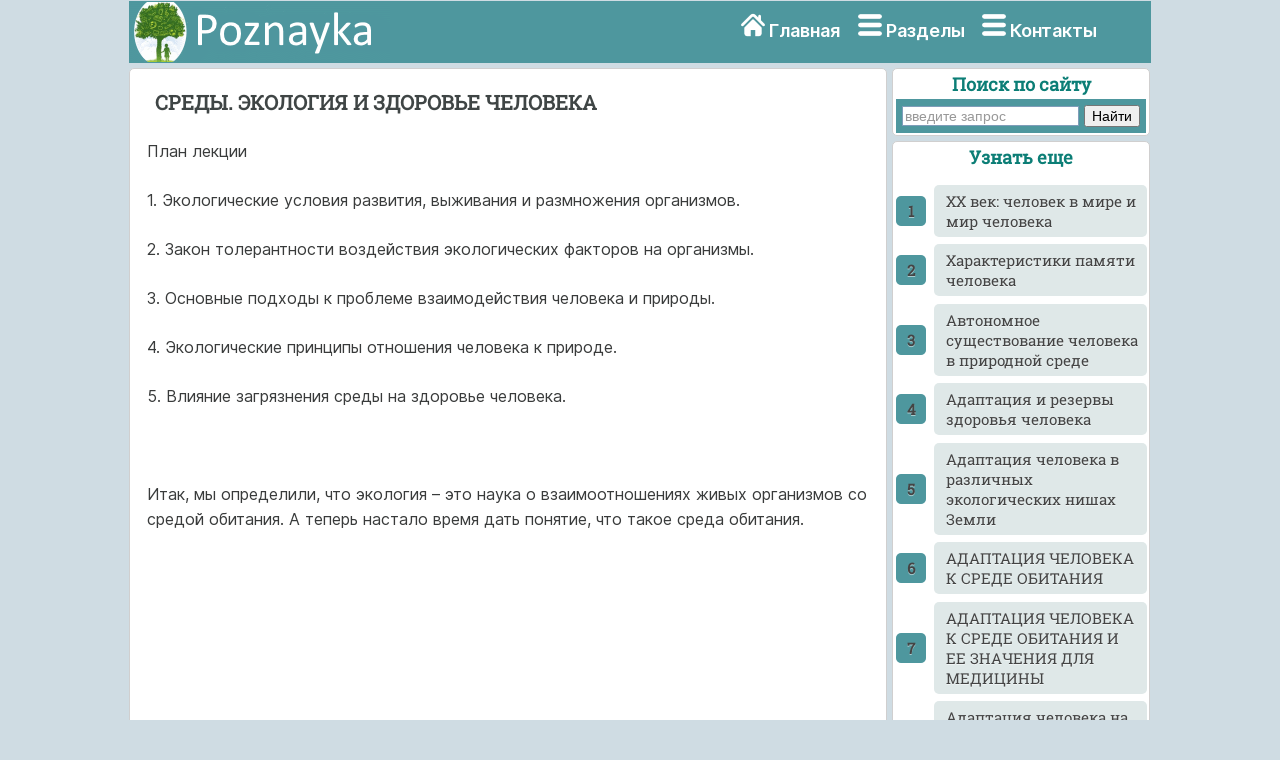

--- FILE ---
content_type: text/html
request_url: https://poznayka.org/s48246t1.html
body_size: 13170
content:
<html>
<head>
<meta name="viewport" content="width=device-width, initial-scale=1">
<meta http-equiv="Content-Type" content="text/html; charset=utf-8" />
<meta name="description" content="Экологические условия развития выживания и размножения организмов... Закон толерантности воздействия экологических факторов на организмы... Основные подходы к проблеме взаимодействия человека и природы..." />
<title>СРЕДЫ. ЭКОЛОГИЯ И ЗДОРОВЬЕ ЧЕЛОВЕКА</title>
<link href="style.css" rel="stylesheet" type="text/css">
<link rel="icon" href="/icon.ico" type="image/x-icon">
<link rel="shortcut icon" href="/icon.ico" type="image/x-icon">
<link rel="preload" href="/fonts/Inter-Regular.woff2" as="font" type="font/woff2" crossorigin>
<!-- Yandex.RTB -->
<script>window.yaContextCb=window.yaContextCb||[]</script>
<script src="https://yandex.ru/ads/system/context.js" async></script>
</head>

<body>
<div id="mainwrapper">
  <header> 
   <div id="logo"><a href="/"><img src="/img/logo.png" width="260" height="60" align="top" alt="Познайка"></a></div>
    <nav> <i class="sprite sprite-home"></i> <a href="/" title="Главная страница">Главная</a> <i class="sprite sprite-menu"></i> <a href="/categories.php" title="Тематические разделы">Разделы</a> <noindex><i class="sprite sprite-menu"></i> <a href="/calls.php" rel="nofollow" title="Контакты">Контакты</a></noindex> </nav>
  </header>
  <div id="content">
    <div class="notOnDesktop">
	<div class="ya-site-form ya-site-form_inited_no" onclick="return {'action':'https://poznayka.org/result.php','arrow':false,'bg':'#4E979E','fontsize':14,'fg':'#000000','language':'ru','logo':'rb','publicname':'Поиск по poznayka.org','suggest':true,'target':'_blank','tld':'ru','type':2,'usebigdictionary':true,'searchid':2274404,'input_fg':'#000000','input_bg':'#ffffff','input_fontStyle':'normal','input_fontWeight':'normal','input_placeholder':'введите запрос','input_placeholderColor':'#999999','input_borderColor':'#7f9db9'}"><form action="https://yandex.ru/search/site/" method="get" target="_blank" accept-charset="utf-8"><input type="hidden" name="searchid" value="2274404"/><input type="hidden" name="l10n" value="ru"/><input type="hidden" name="reqenc" value=""/><input type="search" name="text" value=""/><input type="submit" value="Найти"/></form></div><style type="text/css">.ya-page_js_yes .ya-site-form_inited_no { display: none; }</style>
	</div>
    <section id="mainContent"> 
<h1>СРЕДЫ. ЭКОЛОГИЯ И ЗДОРОВЬЕ ЧЕЛОВЕКА</h1><p>План лекции</p>
 <p>1. Экологические условия развития, выживания и размножения организмов.</p>
 <p>2. Закон толерантности воздействия экологических факторов на организмы.</p>
 <p>3. Основные подходы к проблеме взаимодействия человека и природы.</p>
 <p>4. Экологические принципы отношения человека к природе.</p>
 <p>5. Влияние загрязнения среды на здоровье человека.</p>
 <p>&nbsp;</p>
 <p>Итак, мы определили, что экология – это наука о взаимоотношениях живых организмов со средой обитания. А теперь настало время дать понятие, что такое среда обитания.</p>				<!-- Yandex.RTB R-A-2162608-1 -->
<div id="yandex_rtb_R-A-2162608-1"></div>
<script>window.yaContextCb.push(()=>{
  Ya.Context.AdvManager.render({
    renderTo: 'yandex_rtb_R-A-2162608-1',
    blockId: 'R-A-2162608-1'
  })
})</script>
 <p>Под<strong>средой обитания</strong>обычно понимают природные тела и явления, с которыми организмы находятся в прямых или косвенных взаимоотношениях. Наряду с термином «среда обитания» используются также понятия «экологическая среда», «окружающая среда», «окружающая природа» и т.д. Четких различий между этими терминами нет, но следует учитывать, что под <u>популярным в последнее время термином «окружающая среда» понимается, как правило, среда, в значительной мере измененная человеком</u>. К ней близки по смыслу понятия «техногенная среда», «антропогенная среда», «промышленная среда».</p>
 <p>Природная среда – это среда, не измененная человеком или измененная в малой степени.</p>
 <p>Влияние среды на организмы обычно оценивают через отдельные факторы.</p>
 <p><strong>Экологический фактор</strong> – любой элемент или условие среды, воздействующее на состояние, развитие, возможности выживания организмов, реагирующих на изменения приспособительными реакциями (адаптациями). Экологические факторы можно классифицировать по следующим направлениям:</p>
 <p>1. <u>По отношению к жизни:</u></p>
 <p>- <strong>абиотические</strong>– совокупность физико-химических условий среды (газовый состав воздуха, химизм воды и почвы, давление, влажность, плотность среды, радиационные условия и т.д.);</p>	<!-- Yandex.RTB R-A-2162608-2 -->
<div id="yandex_rtb_R-A-2162608-2"></div>
<script>window.yaContextCb.push(()=>{
  Ya.Context.AdvManager.render({
    renderTo: 'yandex_rtb_R-A-2162608-2',
    blockId: 'R-A-2162608-2'
  })
})</script>
 <p>- <strong>биотические</strong> – взаимоотношения данного организма с другими организмами (потребление, конкуренция, паразитизм и т.д.).</p>
 <p>2. <u>По происхождению</u>:</p>
 <p>- <strong>природные</strong>– не связанные с человеком;</p>
 <p>- <strong>антропогенные (антропические)</strong> – воздействия оказываемые человеком (промышленность, сельское хозяйство, транспорт, рекреация (отдых), промысел и т.д.).</p>
 <p>3. <u>По критерию исчерпаемости</u>:</p>
 <p>- <strong>условия</strong>– абиотические факторы, которые ни один организм не может сделать недоступными для других (температура, соленость воды и т.д.);</p>
 <p>- <strong>ресурсы</strong>– факторы, количественно уменьшающиеся в процессе жизни организма (становятся недоступными для других организмов), пища, биогенные элементы и т.д.</p>
 <p>Мы живем в мире с изменяющимися условиями, где интенсивность воздействия каждого экологического фактора постоянно меняется. В характере воздействия экологических факторов на организм и в ответных реакциях живых существ на них можно выделить ряд общих закономерностей.</p>
 <p><strong>Правило экологического оптимума.</strong>У каждого организма в отношении экологических факторов существуют пределы выносливости, между которыми располагается его <strong>экологический оптимум</strong>– точка, соответствующая наилучшим показателям жизнедеятельности организма. Обычно определить оптимальные значения факторов сложно, поэтому говорят о <strong>зоне оптимума.</strong>Но существуют и области значений фактора, где условия для выживания особенно тяжелы и близки к критическим. Такие условия называют экстремальными, а область значений фактора – <strong>зоной пессимума</strong>(см. рис. 1).</p>
 <p>&nbsp;</p>
 <p><img src="https://poznayka.org/baza1/1968965077647.files/image009.gif" /> Жизнедеятельность</p>
 <p>&nbsp;</p>
 <p><img src="https://poznayka.org/baza1/1968965077647.files/image010.gif" /> <img src="https://poznayka.org/baza1/1968965077647.files/image011.gif" /> <img src="https://poznayka.org/baza1/1968965077647.files/image012.gif" /> <img src="https://poznayka.org/baza1/1968965077647.files/image012.gif" /> <img src="https://poznayka.org/baza1/1968965077647.files/image013.gif" /> <strong>Пессимум Оптимум Пессимум</strong></p>
 <p>&nbsp;</p>
 <p>Оптимальные</p>
 <p>условия</p>
 <p>жизни</p>
 <p>&nbsp;</p>
 <p>Угнетение Угнетение</p>
 <p>жизни жизни</p>
 <p><img src="https://poznayka.org/baza1/1968965077647.files/image014.gif" /></p>
 <p>Min Max</p>
 <p>Экологический фактор</p>
 <p>&nbsp;</p>
 <p>Рис. 1. График зависимости жизнедеятельности (рост, развитие) организма от интенсивности действия экологического фактора</p>
 <p>&nbsp;</p>
 <p>Организмы, способные существовать при широких изменениях комплекса факторов, окружающей среды называют <strong>эврибионты</strong>(греческое euros – широкий). Для жизни других организмов требуются условия, ограниченные достаточно узкими пределами. Такие организмы называют <strong>стенобионты</strong>(греческое stenos – узкий), они могут существовать на ограниченных территориях с достаточно стабильными условиями.</p>
 <p>В отношении действия факторов на организмы справедлив <strong>закон толерантности Шелфорда: для каждого вида существуют минимальные и максимальные значения фактора среды, за пределами которых он не может существовать</strong> <img src="https://poznayka.org/baza1/1968965077647.files/image015.gif" /> . Диапазон между двумя этими величинами принято называть <strong>пределами устойчивости, или толерантности.</strong>Чем шире этот диапазон, тем выше толерантность организма. Такие факторы называются <strong>лимитирующими</strong>. Экологический фактор играет роль <strong>лимитирующего</strong>в том случае, когда он находится ниже критического уровня или превосходит максимально выносимый уровень, т.е. приближается к пределам выносливости организма. В экологии существует <strong>правило лимитирующих факторов.</strong> Сущность его заключается в том, что <strong>фактор, находящийся в недостатке или избытке, отрицательно влияет на организмы и ограничивает возможность проявления силы действия других факторов, в том числе и находящихся в оптимуме.</strong></p>
 <p>Человек своей деятельностью часто нарушает практически все из перечисленных закономерностей действия факторов. Особенно это относится к лимитирующим факторам. Важным лимитирующим фактором в современных условиях является <strong>загрязнение природной среды</strong>– внесение веществ, которых в ней либо не было раньше (металлы, новые химические вещества) и которые не разлагаются вообще, либо существующих в биосфере (углекислый газ), но вносимых в чрезмерно больших количествах, что не позволяет переработать их естественным способом. Образно говоря, загрязняющие вещества – это ресурсы не на своём месте.</p>
 <p><strong>Прикладная экология</strong>занимается анализом системы «общество – природа». В задачи этого раздела экологии входят: изучение антропогенных нагрузок, анализ реакции биоты на антропогенные нагрузки, нахождение путей снижения нагрузок, прогнозы, организация взаимодействий природы и общества.</p>
 <p>Взаимодействие в системе «общество – природа» за всю историю существования человечества (около 3 млн лет) прошло определенную эволюцию. Выделяют следующие этапы:</p>
 <p>1) человек – обычный вид, часть природы. Этот период охватывает эру наиболее примитивной культуры каменного века и первобытно-общинного уклада жизни. Такой период продолжался примерно от 3 млн лет до ХХ – ХV веков до н.э. Но по мере развития археологических исследований это время отодвигается дальше. Ясно только одно – это был самый длительный период взаимодействия человека с природой, приведший к малоощутимым изменениям в ней;</p>
 <p>2) покорение огня, истребление древней фауны (экологические кризисы древности). Этому периоду соответствует время до начала землепользования (VIII – VII века до н.э.). Этот период некоторые исследователи относят к первому. Но, так или иначе, его необходимо выделить, т.к. именно с него начинается осмысленное воздействие человека на природу. Конечно, мамонты вымерли не из-за человека, но и он к этому приложил свою руку;</p>
 <p>3) развитие подсечно-огневого сельского хозяйства, сведение лесов, одомашнивание флоры и фауны (фактически конкурируя с дикими видами, человек становится самым могущественным видом). Этому периоду соответствует время с начала землепользования (VIII – VII века до н.э.) до становления промышленного производства в ХУ веке н.э.;</p>
 <p>4) развитие промышленности, урбанизация, локальные загрязнения природы (с ХV по ХIХ века). Это время становления и развития капитализма, характеризующееся постепенной концентрацией производительных сил, развитием частного предпринимательства, постоянными захватническими войнами, приведшими к разделу мира. Этот период ознаменовался, прежде всего, активным освоением минерально-сырьевых ресурсов, развитием горного дела, металлургии и добычи угля, потеснившего такой источник энергии, как дерево;</p>
 <p>5) человек – геологическая сила: глобальное загрязнение, изменение биогеохимических циклов. К этому периоду относятся возникновение империализма и социальных революций. Концентрация производства, организация крупных промышленных объединений, охватывающих своим влиянием многие районы мира, приводят к расширению сфер их воздействия на окружающую природу, которые приобретают региональный, а затем глобальный характер.</p>
 <p>Главными движущими силами этого воздействия кроме человека в этот период являются революционное развитие транспорта, прежде всего железнодорожного, а также электроэнергетики. Эти факторы и позволили человеку сдвигать горы. В этот период не только усилилась геологического воздействия в абсолютном выражении, но само оно стало иным. Иным стало и геохимическое воздействие человека на природу, определяющееся тремя обстоятельствами:</p>
 <p>1) синтезом множества (более миллиона) веществ, отсутствовавших в естественных условиях и обладающих качествами, не свойственными природным соединениям;</p>
 <p>2) строительством широкой сети коммуникаций – газо- и нефтепроводов, шоссейных и железных дорог, линий электропередачи и связи, что наряду со специализацией производства привело к массовой транспортировке разнообразного сырья, его перераспределению и рассеиванию загрязнений;</p>
 <p>3) интенсификацией производства сельскохозяйственной продукции потребовавшей массового применения удобрений, гербицидов и пестицидов, отрицательное побочное воздействие которых на окружающую среду выявилось лишь спустя длительное время после начала их повсеместного применения.</p>
 <p>В ХХI в. человечество находится в конце пятого этапа. Что может за ним последовать? Либо решение глобальных экологических проблем, либо глобальная экологическая катастрофа. Отсюда можно выделить два основных подхода к проблеме взаимодействия человека и природы:</p>
 <p><strong>технократический</strong>– человечество может регулировать окружающую природу, полностью подчинив ее своим интересам</p>
 <p><strong>экологический</strong> – возможности регуляции у человечества очень ограничены, и поэтому необходимо постоянно искать компромисс с природой. Последний подход можно назвать технологическим.</p>
 <p>Весь комплекс современных знаний о природе дает основание утверждать, что пока, а может и никогда, человечество не может регулировать те процессы на Земле, которые обеспечивали бы его существование. Для этого требуется огромная энергия, которой у человечества нет. Поэтому полностью саморегулируемая техносфера возможна только в локальных масштабах и лишь для малой части человечества. Это и пытается сделать США в масштабах одной страны, как это пытались сделать у нас в СССР, создавая материально-техническую базу коммунизма, то есть состояния, когда человеку дают по потребностям, получая от него по способностям. Но человек – существо загадочное: потребности его безграничны, а возможности «без кнута и пряника» крайне ограничены. Поэтому глобальная саморегулируемая техносфера не-реальна, человечество может существовать только в рамках биосферы.</p>
 <p>Именно осознание технократического подхода как губительного и необходимость переориентации всей системы природопользования на основе экологического подхода обусловили экологизацию нашей жизни. Основой жизненной позиции каждого человека по отношению к природе должны быть два принципа:</p>
 <p>- ожидать неожидаемое (при любом действии лучше готовиться к худшему, не надеясь на авось);</p>
 <p>- мыслить глобально, действовать локально (любое, даже самое незначительное действие по отношению к природе необходимо соотносить с интересами всей биосферы).</p>
 <p>Обычно действие антропогенных нагрузок рассматривают в трех пространственных масштабах:</p>
 <p>- <strong>локальном</strong>(метры, километры, десятки километров);</p>
 <p>- <strong>региональном</strong> (сотни и тысячи километров);</p>
 <p>- <strong>глобальном</strong> (материки, вся планета).</p>
 <p>Предмет глобальной экологии – вся планета Земля. С глобальной экологией тесно связаны климатология (физика атмосферы), география, геология, палеонтология, теория биосферы. Продолжая разговор о биосфере, можно повторить высказывание В.И.Вернадского, что в будущем биосфера преобразуется в ноосферу – сферу Разума, когда Земля будет разумно управляться человечеством. Но это мечты и свершатся ли они?</p>
 <p>В настоящий же момент биосфера находится в гомеостазе, и поэтому действует <strong>принцип Ле-Шателье, когда реакция биосферы против внешнего воздействия направлена на уменьшение этого воздействия.</strong> Но пределы гомеостаза неизвестны. Возможно, человечество подошло к тем границам, за которыми следует нарушение гомеостазиса.</p>
 <p>Одна из задач глобальной экологии – разработка теории климата. Основные выводы этой теории следующие:</p>
 <p>1) основной фактор изменений климата – положительная обратная связь между площадью ледников и похолоданием (из-за очень сильной отражательной способности льда уменьшается теплоотдача солнечных лучей земной поверхности);</p>
 <p>2) современный климат – это один из многих, которые реализовывались в истории Земли или могут реализоваться. В принципе возможна белая Земля – планета, покрытая панцирем льда, на которой нет жизни. Это может произойти при очень сильном увеличении запыленности планеты (например, в результате ядерных войн).</p>
 <p>Но все-таки главным объектом экологии является человек. <strong>Человек -</strong> это неотъемлемая часть природы, и поэтому он не может оторваться от нее, полностью уйти в созданный им же технический мир. В результате возникает реальная опасность загрязнения и отравления природной среды самим человеком.</p>
 <p>Широко известны случаи отравления окружающей среды, как, например, катастрофический смог в 1952 г. в Лондоне, унесший 4000 жизней, и др. Однако все же не эпизодические катастрофы представляют главную опасность для человека. Гораздо опаснее постоянная утечка, даже в небольших количествах, различных ядовитых веществ.</p>
 <p>Способность к адаптации, правда, может уменьшить вредное влияние среды на организм. Так, при повышении концентрации ядовитых веществ в организме печень начинает выделять энзимы, способствующие их разложению. Сохранение оптимальной жизнедеятельности человека при взаимодействии с окружающей средой определяется тем, что существует физиологический предел выносливости в отношении любого фактора среды, и за его границами этот фактор неизбежно будет угнетающе влиять на здоровье человека.</p>
 <p>Основным фактором технологического характера, оказывающим негативное влияние на здоровье человека, является химическое и физическое загрязнение окружающей среды.</p>
 <p>Главными источниками химического загрязнения окружающей среды являются промышленные предприятия, автомобильный и железнодорожный транспорт, тепловые и атомные электростанции. В городах загрязняют среду также слабо утилизируемые отходы коммунального хозяйства, в сельской местности – пестициды и минеральные удобрения, стоки животноводческих комплексов. В целом на каждого жителя России приходится до 300 кг/год загрязняющих веществ.</p>
 <p>Атмосферное загрязнение в первую очередь влияет на сопротивляемость организма, результатами снижения которой становится рост заболеваемости населения, а также физиологическое изменения организма.</p>
 <p>Загрязнение почвы и воды также становится все более серьезной проблемой в России. Токсичные химические вещества, например, тяжелые металлы и диоксины, а также нитраты и пестициды, оказывают прямое влияние на качество продуктов питания, питьевой воды, и, как следствие, на снижение показателей здоровья и продолжительности жизни человека.</p>
 <p>К основным физическим факторам окружающей среды, негативно воздействующим на здоровье человека, относятся шум, вибрация, электромагнитное излучение, электрический ток.</p>
 <p>Постоянные незначительные шумовые воздействия (около 35 дб) могут вызвать нарушения сна. К основным источникам шума относятся транспорт, различные промышленные и сельскохозяйственные предприятия.</p>
 <p>Вибрация представляет собой сложный колебательный процесс с широким диапазоном частот. В городах источниками вибрации служат некоторые виды производства, а также транспорт. Длительное воздействие вибрации на организм человека может вызвать также профзаболевание, например, вибрационную болезнь, проявляющуюся в изменении сосудов конечностей, нервно-мышечного и костно-суставного аппарата.</p>
 <p>Источниками электромагнитного излучения служат радио, телевизионные и радиолокационные станции, приборы, в том числе бытового назначения. Систематическое воздействие электромагнитного поля радиоволн с уровнями, превышающими допустимые, может вызвать изменения в центральной нервной системе, сердечно-сосудистой, эндокринной и других системах организма человека.</p>
 <p>Одним из основных интегральных показателей благополучия общества, в том числе и экологического, является состояние здоровья людей. В 2002 г. средняя продолжительность жизни у мужчин в нашей стране снизилась до 60 лет (в промышленно развитых странах этот показатель на 15-20 лет выше). По уровню продолжительности жизни Россия находится на 71 месте в мире. У нас ослабленных и больных примерно в 1,5 раза больше, чем здоровых. Каждый 9-й ребенок рождается с дефектами, каждый 9-й житель России – инвалид. Из всех выпускников школ только четверть признается практически здоровыми. Если бы при наборе в армию исходили из критериев, принятых в США, то 90% наших новобранцев было бы отбраковано по состоянию здоровья. Среди факторов риска, приведших к такому трагическому состоянию дел, экологические составляют не более 30%. В свою очередь, среди них важное место занимают те, которые имеют непосредственное отношение к глобальным изменениям характеристик биосферы, хотя и с яркой региональной окраской.</p>
 <p>&nbsp;</p><!-- Yandex.RTB R-A-2162608-3 -->
<div id="yandex_rtb_R-A-2162608-3"></div>
<script>window.yaContextCb.push(()=>{
  Ya.Context.AdvManager.render({
    renderTo: 'yandex_rtb_R-A-2162608-3',
    blockId: 'R-A-2162608-3'
  })
})</script><br><div class="pagination" ><a href="/s48245t1.html" class="prev" rel="prev"><</a><a href="/s48243t1.html">3</a><a href="/s48244t1.html">4</a><a href="/s48245t1.html">5</a><span class="current">6</span><a href="/s48247t1.html">7</a><a href="/s48249t1.html">8</a><a href="/s48250t1.html">9</a><a href="/s48247t1.html" class="next" rel="next">></a></div>	<div class="mobil"> 
	<hr><p class='viewinfo'>Дата добавления: <span class='viewinfo2'>2016-07-27</span>; просмотров: <span class='viewinfo2'>3890</span>;</p><hr></div>
	<aside id="authorInfo">
	<h3>Познать еще:</h3>
 <!-- Stats Gallery Section -->
  <div class="gallery">
    <div class="thumbnail"> <a href="/s1205t4.html"><img src="/baza4/01.files/image0688.jpg" alt="История мостов. Римские мосты" width="2000" class="cards"/></a>
      <h4>История мостов. Римские мосты</h4>
	</div>
    <div class="thumbnail"> <a href="/s177t4.html"><img src="/baza4/01.files/image1072.jpg" alt="Ледяной покров океанов и направленность климатических процессов земли" width="2000" class="cards"/></a>
      <h4>Ледяной покров океанов и направленность климатических процессов земли</h4>
    </div>
	</div>
	<div class="gallery">
    <div class="thumbnail"> <a href="/s1694t4.html"><img src="/baza4/01.files/image1074.jpg" alt="Растительность Керченского полуострова" width="2000" class="cards"/></a>
      <h4>Растительность Керченского полуострова</h4>
	</div>
    <div class="thumbnail"> <a href="/s1417t4.html"><img src="/baza4/01.files/image1075.jpg" alt="Схемы самолетов и особенности их продольной балансировки" width="2000" class="cards"/></a>
      <h4>Схемы самолетов и особенности их продольной балансировки</h4>
    </div>
	</div>
 </aside>
    </section>
	<section id="sidebar"> 
	﻿<div class="Poisk">
<p class="leftcat">Поиск по сайту</p>
<div class="ya-site-form ya-site-form_inited_no" onclick="return {'action':'https://poznayka.org/result.php','arrow':false,'bg':'#4E979E','fontsize':14,'fg':'#000000','language':'ru','logo':'rb','publicname':'Поиск по poznayka.org','suggest':true,'target':'_blank','tld':'ru','type':2,'usebigdictionary':true,'searchid':2274404,'input_fg':'#000000','input_bg':'#ffffff','input_fontStyle':'normal','input_fontWeight':'normal','input_placeholder':'введите запрос','input_placeholderColor':'#999999','input_borderColor':'#7f9db9'}"><form action="https://yandex.ru/search/site/" method="get" target="_blank" accept-charset="utf-8"><input type="hidden" name="searchid" value="2274404"/><input type="hidden" name="l10n" value="ru"/><input type="hidden" name="reqenc" value="utf-8"/><input type="search" name="text" value=""/><input type="submit" value="Найти"/></form></div><style type="text/css">.ya-page_js_yes .ya-site-form_inited_no { display: none; }</style>
</div>
<div class="linkont">	
<p class="leftcat">Узнать еще</p><ol class="rectangle"><li><a href="/s1016t1.html">XX век: человек в мире и мир человека</a></li>
							<li><a href="/s22418t1.html">Xарактеристики памяти человека</a></li>
							<li><a href="/s70299t1.html">Автономное существование человека в природной среде</a></li>
							<li><a href="/s74561t1.html">Адаптация и резервы здоровья человека</a></li>
							<li><a href="/s65889t1.html">Адаптация человека в различных экологических нишах Земли</a></li>
							<li><a href="/s55835t1.html">АДАПТАЦИЯ ЧЕЛОВЕКА К СРЕДЕ ОБИТАНИЯ</a></li>
							<li><a href="/s3430t1.html">АДАПТАЦИЯ ЧЕЛОВЕКА К СРЕДЕ ОБИТАНИЯ И ЕЕ ЗНАЧЕНИЯ ДЛЯ МЕДИЦИНЫ</a></li>
							<li><a href="/s17147t1.html">Адаптация человека на популяционно-видовом уровне</a></li>
							</ol> </div>
<div class="cognitive">	
<a href="/cat/technique5.php"><img src="/baza4/01.files/image0822.jpg" alt="Публикации по технике и механике" width="300" height="200" class="cards"/></a>
<h4>Публикации по технике и механике</h4>
</div>
<div class="cognitive">	
<a href="/cat/Biology5.php"><img src="/baza4/01.files/image1108.jpg" alt="Публикации по биологии" width="300" height="200" class="cards"/></a>
<h4>Публикации по биологии</h4>
</div>
<div class="cognitive">	
<a href="/cat/Informatics4.php"><img src="/baza4/01.files/image0741.jpg" alt="Публикации по информатике" width="300" height="200" class="cards"/></a>
<h4>Публикации по информатике</h4>
</div>
<div class="cognitive">
<a href="/cat/building10.php"><img src="/baza4/01.files/image0985.jpg" alt="Публикации по строительству" width="300" height="200" class="cards"/></a>
<h4>Публикации по строительству</h4>
</div>
<div class="cognitive">
<a href="/cat/Physics11.php"><img src="/baza4/01.files/image1064.jpg" alt="Публикации по физике" width="300" height="200" class="cards"/></a>
<h4>Публикации по физике</h4>
</div>
<div class="cognitive">
<a href="/cat/Chemistry1.php"><img src="/baza4/01.files/image0168.jpg" alt="Публикации по химии" width="300" height="200" class="cards"/></a>
<h4>Публикации по химии</h4>
</div>
<div class="cognitive">
<a href="/cat/Electronics2.php"><img src="/baza4/01.files/image0838.jpg" alt="Публикации по электронике" width="300" height="200" class="cards"/></a>
<h4>Публикации по электронике</h4>
</div>	 
<div class="cognitive">
<a href="/cat/Art1.php"><img src="/baza4/01.files/image0639.jpg" alt="Публикации по искусству" width="300" height="200" class="cards"/></a>
<h4>Публикации по искусству</h4> 
</div>	
<div class="cognitive">
<a href="/cat/Geography4.php"><img src="/baza4/01.files/image1139.jpg" alt="Публикации по географии" width="300" height="200" class="cards"/></a>
<h4>Публикации по географии</h4> 
</div>
<div class="cognitive">
<a href="/cat/Medicine4.php"><img src="/baza4/01.files/image1088.jpg" alt="Публикации по медицине" width="300" height="200" class="cards"/></a>
<h4>Публикации по медицине</h4> 
</div>
<div class="cognitive">
<a href="/cat/Pedagogy1.php"><img src="/baza4/01.files/Pedagogika.jpg" alt="Публикации по педагогике" width="300" height="200" class="cards"/></a>
<h4>Публикации по педагогике</h4> 
</div>
<div class="cognitive">
<a href="/categories.php" alt="Тематические подборки публикаций"><p class="leftcat">Разделы публикаций</p></a>
</div>


</section><footer>
	<article>
<p class="leftcat">Поиск по сайту:</p>
<div class="ya-site-form ya-site-form_inited_no" onclick="return {'action':'https://poznayka.org/result.php','arrow':false,'bg':'#4E979E','fontsize':14,'fg':'#000000','language':'ru','logo':'rb','publicname':'Поиск по poznayka.org','suggest':true,'target':'_blank','tld':'ru','type':2,'usebigdictionary':true,'searchid':2274404,'input_fg':'#000000','input_bg':'#ffffff','input_fontStyle':'normal','input_fontWeight':'normal','input_placeholder':'введите запрос','input_placeholderColor':'#999999','input_borderColor':'#7f9db9'}"><form action="https://yandex.ru/search/site/" method="get" target="_blank" accept-charset="utf-8"><input type="hidden" name="searchid" value="2274404"/><input type="hidden" name="l10n" value="ru"/><input type="hidden" name="reqenc" value=""/><input type="search" name="text" value=""/><input type="submit" value="Найти"/></form></div><style type="text/css">.ya-page_js_yes .ya-site-form_inited_no { display: none; }</style><script type="text/javascript">(function(w,d,c){var s=d.createElement('script'),h=d.getElementsByTagName('script')[0],e=d.documentElement;if((' '+e.className+' ').indexOf(' ya-page_js_yes ')===-1){e.className+=' ya-page_js_yes';}s.type='text/javascript';s.async=true;s.charset='utf-8';s.src=(d.location.protocol==='https:'?'https:':'http:')+'//site.yandex.net/v2.0/js/all.js';h.parentNode.insertBefore(s,h);(w[c]||(w[c]=[])).push(function(){Ya.Site.Form.init()})})(window,document,'yandex_site_callbacks');</script>
Воспользовавшись поиском можно найти нужную информацию на сайте.  
	</article>
      <article>
 <p class="leftcat">Поделитесь с друзьями:</p>
Считаете данную информацию полезной, добавьте сайт познайка в закладки и расскажите о нем друзьям в соц. сетях.  
	 </article>
    </footer>
  </div>
  <div id="footerbar">
  ﻿<span class="tailtext">Poznayka.org - Познайка.Орг - 2016-2026 год. Материал предоставляется для ознакомительных и учебных целей. <a href="/Privacy.php" title="Политика конфиденциальности" class="tailtext">Политика конфиденциальности</a> </span>

<!--LiveInternet counter--><script type="text/javascript"><!--
new Image().src = "//counter.yadro.ru/hit?r"+
escape(document.referrer)+((typeof(screen)=="undefined")?"":
";s"+screen.width+"*"+screen.height+"*"+(screen.colorDepth?
screen.colorDepth:screen.pixelDepth))+";u"+escape(document.URL)+
";"+Math.random();//--></script><!--/LiveInternet-->







<br><span class="tailgener">Генерация страницы за: 0.021 сек.<span></div>
</div>
<!-- Yandex.RTB R-A-2162608-4 -->
<script>window.yaContextCb.push(()=>{
  Ya.Context.AdvManager.render({
    type: 'floorAd',    
    blockId: 'R-A-2162608-4'
  })
})</script>
</body>
</html>
